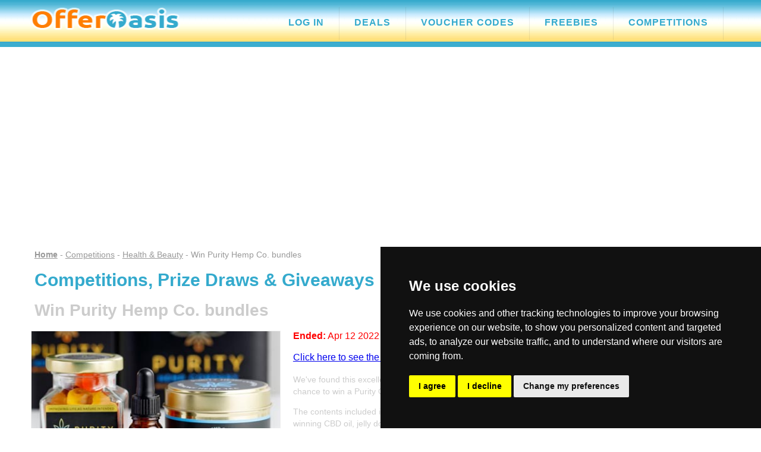

--- FILE ---
content_type: text/html; charset=UTF-8
request_url: https://www.offeroasis.co.uk/competitions/health_and_beauty/purity-hemp-co--bundles.html
body_size: 49913
content:
<!DOCTYPE html>
<html lang="en">
<head>

<meta http-equiv="Content-Type" content="text/html; charset=utf-8"/>
<meta http-equiv="X-UA-Compatible" content="IE=edge,chrome=1">
<meta name="viewport" content="width=device-width, initial-scale=1.0, minimum-scale=1.0">
<meta name="format-detection" content="telephone=no">
<meta name="robots" content="index, follow">
<title>Win Purity Hemp Co. bundles | OfferOasis.co.uk</title>
<META NAME="description" content="We've found this excellent competition for you to enter for the chance to win a Purity CBD Hemp bundle worth Â£110. The contents included in this ...">
<META NAME="keywords" content="Purity Hemp CBD bundle, CBD, Health, CBD Oil,">
<link rel="canonical" href="https://www.offeroasis.co.uk/competitions/health_and_beauty/purity-hemp-co--bundles.html">
<meta property="og:title" content="Win Purity Hemp Co. bundles | OfferOasis.co.uk">
<meta property="og:site_name" content="OfferOasis.co.uk">
<meta property="og:url" content="https://www.offeroasis.co.uk/competitions/health_and_beauty/purity-hemp-co--bundles.html">
<meta property="og:description" content="We've found this excellent competition for you to enter for the chance to win a Purity CBD Hemp bundle worth Â£110. The contents included in this ...">
<meta property="og:type" content="website">
<meta property="fb:admins" content="1321226119">
<meta property="fb:page_id" content="155463181154706">
<meta property="fb:app_id" content="155463181154706">
<meta property="og:site_name" content="OfferOasis.co.uk">
<meta property="og:country-name" content="United Kingdom">
<meta property="og:region" content="United Kingdom">
<meta property="og:locality" content="United Kingdom">
<meta property="og:image" content="https://www.offeroasis.co.uk/img/logos/2022/purity-hemp-co--bundles.jpg">
<meta property="og:image:width" content="400">
<meta property="og:image:height" content="240">
<meta property="og:image:type" content="image/jpeg">

<meta name="twitter:card" content="summary"/>
<meta name="twitter:site" content="@offeroasis"/>
<meta name="twitter:title" content="Win Purity Hemp Co. bundles | OfferOasis.co.uk"/>
<meta name="twitter:description" content="We've found this excellent competition for you to enter for the chance to win a Purity CBD Hemp bundle worth Â£110. The contents included in this ..."/>
<meta name="twitter:image" content="https://www.offeroasis.co.uk/img/logos/2022/purity-hemp-co--bundles.jpg">


<link rel="stylesheet" href="https://www.offeroasis.co.uk/headstyles.css" type="text/css" media="all">
<link rel="stylesheet" href="https://www.offeroasis.co.uk/oasmain.css" type="text/css" media="all">
<script src="https://code.jquery.com/jquery-latest.min.js" type="text/javascript"></script>
<script src="https://www.offeroasis.co.uk/script.js"></script>
<script src="https://www.offeroasis.co.uk/jssitefuncs.js"></script>
<script src="https://www.offeroasis.co.uk/lazysizes.min.js"></script>

<script type="text/javascript" src="https://platform-api.sharethis.com/js/sharethis.js#property=66572b43fef97000199a5d98&product=custom-share-buttons&source=platform"></script>

<script src="https://cdn.onesignal.com/sdks/OneSignalSDK.js" async=""></script>
<script>
  window.OneSignal = window.OneSignal || [];
  OneSignal.push(function() {
    OneSignal.init({
      appId: "641a38a0-8cc5-411c-b5e5-6d4501c7c6ad",
    });
  });
</script>

<!-- JSON-LD markup. -->
<script type="application/ld+json">
{
  "@context" : "http://schema.org",
  "@type" : "Article",
  "name" : "Win Purity Hemp Co. bundles | OfferOasis.co.uk",
  "author" : {
    "@type" : "Person",
    "name" : "OfferOasis.co.uk"
  },
  "datePublished" : "2022-03-22",
  "image" : "https://www.offeroasis.co.uk/img/logos/2022/purity-hemp-co--bundles.jpg",
  "articleSection" : "Competitions, Prize Draws and Sweepstakes",
  "articleBody" : "We've found this excellent competition for you to enter for the chance to win a Purity CBD Hemp bundle worth Â£110. The contents included in this ......",
  "url" : "https://www.offeroasis.co.uk/competitions/health_and_beauty/purity-hemp-co--bundles.html",
  "publisher" : {
    "@type" : "Organization",
    "name" : "OfferOasis.co.uk",
    "logo" : "https://www.offeroasis.co.uk/img/logos/2022/purity-hemp-co--bundles.jpg",
    "headline" : "Win Purity Hemp Co. bundles"
  }
}
</script>

</head>
<body bgcolor="#FFFFFF" topmargin="0" bottommargin="0" leftmargin="0" rightmargin="0" marginheight="0" marginwidth="0">
<div class="header">
<table width="100%" height="70px" border="0" align="center" cellpadding="0" cellspacing="0" background="https://www.offeroasis.co.uk/img/responsive/oaslogobg.jpg" style="border-bottom: 5px solid #3BADCF">
  <tr>
    <td align="center">
    <div class="oasmaintitlebar">
    <div id="oastitcol1"><a href="https://www.offeroasis.co.uk"><img src="https://www.offeroasis.co.uk/img/responsive/oaspalmlogonew.png" width="283" height="39" class="logoimg" border="0" alt="OfferOasis.co.uk Logo"></a></div>
<div id="oastitcol2"><div id='cssmenu'>
<ul>
<li><a href='https://www.offeroasis.co.uk/login.php'><span>Log In</span></a></li>
   <li><a href='https://www.offeroasis.co.uk/deals'><span>Deals</span></a></li>
   <li><a href='https://www.offeroasis.co.uk/voucher-codes'><span>Voucher Codes</span></a></li>
   <li><a href='https://www.offeroasis.co.uk/freebies/index.html'><span>Freebies</span></a></li>
   <li><a href='https://www.offeroasis.co.uk/competitions/index.html'><span>Competitions</span></a></li>
</ul>
</div>
</div>
    </div></td>
  </tr>
</table>
</div>
<!-- only use for fixed menu
<div class="headerspacer"></div>
-->



<div class="adspaceleaderboard">
<script async src="https://pagead2.googlesyndication.com/pagead/js/adsbygoogle.js"></script>
<ins class="adsbygoogle"
     style="display:block"
     data-ad-client="ca-pub-5031731780084333"
     data-ad-slot="2604653519"
     data-ad-format="auto"
     data-full-width-responsive="true"></ins>
<script>
     (adsbygoogle = window.adsbygoogle || []).push({});
</script>
</div>


<div class="contentbody">
<div id="contentleft">


<div class="navlinksbox leftaligntext">
<a href="https://www.offeroasis.co.uk" class="navlink"><strong>Home</strong></a> 
      - <a href="https://www.offeroasis.co.uk/competitions/index.html" class="navlink">Competitions</a> - <a href="https://www.offeroasis.co.uk/competitions/health_and_beauty/index.html" class="navlink">Health & Beauty</a> - Win Purity Hemp Co. bundles</div><br>

<a name="top"></a>

<div class="genericblock leftaligntext">
<h2 class="bigblue">Competitions, Prize Draws & Giveaways</h2>
<br>
<h1 class="offertitleexpired">Win Purity Hemp Co. bundles</h1>
</div>

<br>
<div class="table">
 <div class="table-row">
    <div class="table-cell">

      <div id="solopageleft">
<a href="https://www.offeroasis.co.uk/visit/34402.html" target="_blank" rel="noopener noreferrer"><img data-src="/img/logos/2022/purity-hemp-co--bundles.jpg" class="imgresponsive listingsimg lazyload imghome" alt="Good Web Guide" width="400" height="240"><noscript><img src="/img/logos/2022/purity-hemp-co--bundles.jpg" class="imgresponsive listingsimg imghome" alt="Good Web Guide" width="400" height="240"></noscript></a><br>
      </div>
      
<div id="solopageright">
<div class="genericblock leftaligntext">

<span class="listingendedtext">
<strong>Ended:</strong> Apr 12 2022<br><br>
<i class="far fa-hand-point-right"></i> <a href="https://www.offeroasis.co.uk/latest-free-stuff">Click here to see the latest free stuff added today.</a><br><br>
</span>



<span class="listingendtextEX lineheight20"> 
We've found this excellent competition for you to enter for the chance to win a Purity CBD Hemp bundle worth Â£110.<p>The contents included in this hamper are 1000mg of award-winning CBD oil, jelly domes, and harmony hemp tea.</p><p>Simply click the button below and enter your details in the form on their page and you could be in with a chance of winning.</p><br><br>
            

<h3>Product deals you might like</h3><ul><li class='productlistitem'><a href='https://www.offeroasis.co.uk/seemore/remington-shea-soft-s4740-hair-straightener-cream' target='_blank' rel='noreferrer noopener'>Remington Shea Soft S4740 Hair Straightener</a></li>
<li class='productlistitem'><a href='https://www.offeroasis.co.uk/seemore/dyson-airwrap-complete-multi-styler--dryer-nickel' target='_blank' rel='noreferrer noopener'>Dyson Airwrap Complete Multi-Styler & Dryer - Nickel & Copper</a></li>
<li class='productlistitem'><a href='https://www.offeroasis.co.uk/seemore/gurido-barbour-for-him-eau-de-toilette-100ml' target='_blank' rel='noreferrer noopener'>Gurido Barbour For Him Eau de Toilette 100ml</a></li>
</ul>


<div class="sharethis-inline-reaction-buttons"></div>


<a name="share"></a>
<h4 class="larger">Share this free stuff on Social Media</h4>

<div class="st-custom-button" data-network="facebook" data-url="https://www.offeroasis.co.uk/competitions/health_and_beauty/purity-hemp-co--bundles.html" data-title="Share on Facebook" data-image="https://www.offeroasis.co.uk/img/logos/2022/purity-hemp-co--bundles.jpg" data-description="We've found this excellent competition for you to enter for the chance to win a Purity CBD Hemp bundle worth Â£110. The contents included in this ..." style="background-color: #2D5F9A; border:1px solid #2D5F9A;"><img src="/img/share-on-facebook.png" width="16" height="16" alt="Share on Facebook"> <span class="count"></span></div>

<div class="st-custom-button" data-network="twitter" data-url="https://www.offeroasis.co.uk/competitions/health_and_beauty/purity-hemp-co--bundles.html" data-title="Share on Twitter" data-image="https://www.offeroasis.co.uk/img/logos/2022/purity-hemp-co--bundles.jpg" data-description="We've found this excellent competition for you to enter for the chance to win a Purity CBD Hemp bundle worth Â£110. The contents included in this ..." style="background-color: #00C3F3; border:1px solid #00C3F3;"><img src="/img/share-on-twitter.png" width="16" height="16" alt="Share on Twitter"> <span class="count"></span></div>

<span class="desktophide">

<div class="st-custom-button" data-network="whatsapp" data-url="https://www.offeroasis.co.uk/competitions/health_and_beauty/purity-hemp-co--bundles.html" data-title="Share on WhatsApp" data-image="https://www.offeroasis.co.uk/img/logos/2022/purity-hemp-co--bundles.jpg" data-description="We've found this excellent competition for you to enter for the chance to win a Purity CBD Hemp bundle worth Â£110. The contents included in this ..." style="background-color: #00E676; border:1px solid #00E676;"><img src="/img/share-on-whatsapp.png" width="16" height="16" alt="Share on Whatsapp"> <span class="count"></span></div>

<div class="st-custom-button" data-network="telegram" data-url="https://www.offeroasis.co.uk/competitions/health_and_beauty/purity-hemp-co--bundles.html" data-title="Share on Telegram" data-image="https://www.offeroasis.co.uk/img/logos/2022/purity-hemp-co--bundles.jpg" data-description="We've found this excellent competition for you to enter for the chance to win a Purity CBD Hemp bundle worth Â£110. The contents included in this ..." style="background-color: #28a8e9; border:1px solid #28a8e9;"><img src="/img/share-on-telegram.png" width="16" height="16" alt="Share on Telegram"> <span class="count"></span></div>

</span>

<div class="st-custom-button" data-network="email" data-title="Win Purity Hemp Co. bundles" data-message="Just found this and thought you might want to have a look https://www.offeroasis.co.uk/competitions/health_and_beauty/purity-hemp-co--bundles.html We've found this excellent competition for you to enter for the chance to win a Purity CBD Hemp bundle worth Â£110. The contents included in this ..." data-email-subject="Win Purity Hemp Co. bundles" data-title="Share via Email" data-image="https://www.offeroasis.co.uk/img/logos/2022/purity-hemp-co--bundles.jpg" data-description="We've found this excellent competition for you to enter for the chance to win a Purity CBD Hemp bundle worth Â£110. The contents included in this ..." style="background-color: #636363; border:1px solid #636363;"><img src="/img/share-on-mail.png" width="16" height="16" alt="Share on email"> <span class="count"></span>

</div>

<br><br>


<!-- Trigger/Open The Modal -->

<br><button id="myBtn" class="bluebutton">Enter Competition!</button>



<br><br>
<div class="genericblock leftaligntext">
<img src="/img/save-star-icon.png" width="16" height="16" align="absmiddle"> <a href="/login.php?jurl=/competitions/health_and_beauty/purity-hemp-co--bundles.html" class="savestartext">Log in to save this</a>
</div>



<div class="genericblock leftaligntext">
<h4 class="larger">Browse for more like this by tags</h4>
<div class="chip">
  <a href="/free/hemp-tea">HEMP TEA</a>
</div> 
<div class="chip">
  <a href="/free/cbd-oil">CBD OIL</a>
</div> 
</div>

<br>
<div class="genericblock leftaligntext">
More stuff from <a href="/brands/good-web-guide">Good Web Guide</a>
</div>



</div>
</div>
</div>
</div>
</div>
<br>



<hr class="listings">



<div class="register_container">
<div class="inlineadboxreg">
<div class="table">
<div class="table-row">

<div class="table-cell topalign coregboxleft">
<img src="https://www.offeroasis.co.uk/img/logos/2025/baileys-mint-choc-shake-inline-offer.jpg" width="400" height="240" class="imgresponsive" alt="Free Baileys Mint Choc Shake">
</div>
<div class="table-cell topalign coregboxright">
<h3 class="mediumblue">Free Baileys Mint Choc Shake</h3>
<span class="homedesc leftaligntext">We're giving away FREE 30 bottles of Baileys Mint Choc Shake - Chocolate, vanilla, and classic mint flavours combined with Baileys Original Irish Cream.</span><br>
<div class="inpagereg">
<form name="ContactForm" method="post" action="">
<input type="text" id="name" placeholder="First Name*" class="inpagereg">
<input type="text" id="email" placeholder="e-mail*" class="inpagereg">
<input type="hidden" name="ip" id="ip" value="52.15.59.221">
<input type="hidden" name="source" id="source" value="COREGCOMP">
<input type="hidden" name="page" id="page" value="/competitions/health_and_beauty/purity-hemp-co--bundles.html">
<input type="hidden" name="comp" id="comp" value="BAILEYSMINTCHOC">
<input type="hidden" name="compid" id="compid" value="1">
<input type="submit" class="btn btn-default inpagereg" id="btn-submit" value="Get Freebie"><br>

</div>
<div class="message_box" style="margin:5px 0px;"></div>
<br>
<span class="homedesc leftaligntext">
<input type="checkbox" name="overage" id="overage" value="yes">Please tick to confirm you are 18yrs +<br>
<input type="checkbox" name="terms" id="terms" value="yes">Yes Offeroasis, please send me e-mails with the latest offers and 3rd party advertising promotions from various categories featured on this website. You are agreeing to our <a href="https://www.offeroasis.co.uk/privacy.html" target="_blank">privacy policy</a> and full <a href="https://www.offeroasis.co.uk/terms.html" target="_blank">terms and conditions</a>.</span>
</div>
</div>
</div>
</div>
</div>

<hr class="listings">
<div class="inlineadbox">
<div class="table">
<div class="table-row">

<div class="table-cell topalign coregboxleft">
<img src="https://www.offeroasis.co.uk/img/logos/2024/compensation-for-mis-sold-car-finance-2014-and-2021.jpg" width="400" height="240" class="imgresponsive" alt="Compensation for Mis-sold Car Finance">
</div>
<div class="table-cell topalign coregboxright">

<span class="inlineadtitle">Compensation for Mis-sold Car Finance</span><br><br>
<span class="homedesc leftaligntext">You could be owed ££££'s in compensation if you were mis-sold PCP Car Finance. There is a compensation pot of £16 Billion to be paid out! <strong>You could be owed up to £1,846.23 per car finance agreement</strong>.</span><br><br>

<a href='https://www.offeroasis.co.uk/visit/38327.html' target='_blank' class='bluebutton'>Find Out If You Are Eligible</a><br>

</div>
</div>
</div>
</div>
<br><hr class="listings">
<!--OPEN Ending Soon Links DIV --><div class="genericblock leftaligntext">
<h3 class="submenutitle leftaligntext" style="padding-bottom: 5px;">Free Stuff Ending Soon!</h3>
<span class="mediumorange leftaligntext">Going, going, almost gone freestuff, freebies and competitions</hspan>
<ul>
<li class="lineheight25 leftaligntext greytextmedium"><a href="/freebies/health_and_beauty/trnd-babaria-botox-cream-trial.html" class="featuredlinks">Free Babaria Botox Cream</a></strong> - <font color=#CCCCCC>Ending: Wed 21st Jan 2026</font></li>
<li class="lineheight25 leftaligntext greytextmedium"><a href="/freebies/home_and_garden/jet2holidays-x-denby-pottery-giveaway.html" class="featuredlinks">Free Denby 4 Piece Utensil Set</a></strong> - <font color=#CCCCCC>Ending: Thu 22nd Jan 2026</font></li>
<li class="lineheight25 leftaligntext greytextmedium"><a href="/freebies/home_and_garden/green-parent-competition.html" class="featuredlinks">Free Bubble Polinator Kit</a></strong> - <font color=#CCCCCC>Ending: Thu 22nd Jan 2026</font></li>
<li class="lineheight25 leftaligntext greytextmedium"><a href="/freebies/food_and_drink/coca-cola-in-partnership-with-premier-league.html" class="featuredlinks">Free Coca-Cola Zero Sugar Pack of 8</a></strong> - <font color=#CCCCCC>Ending: Sun 25th Jan 2026</font></li>
<li class="lineheight25 leftaligntext greytextmedium"><a href="/freebies/home_and_garden/tassimo-x--belle-giveaway.html" class="featuredlinks">Free Tassimo MyWay Machine and Mugs</a></strong> - <font color=#CCCCCC>Ending: Mon 26th Jan 2026</font></li>
<li class="lineheight25 leftaligntext greytextmedium"><a href="/freebies/electrical/computer-active-classic-aura-bluetooth-speaker-giveaway.html" class="featuredlinks">Free Pure Classic Aura Bluetooth Speaker</a></strong> - <font color=#CCCCCC>Ending: Tue 27th Jan 2026</font></li>
<li class="lineheight25 leftaligntext greytextmedium"><a href="/freebies/fashion/currys-perks-ray-ban-meta-wayfarer-ai-glasses-giveaway.html" class="featuredlinks">Free Ray-Ban Meta Wayfarer AI Glasses</a></strong> - <font color=#CCCCCC>Ending: Thu 29th Jan 2026</font></li>
<li class="lineheight25 leftaligntext greytextmedium"><a href="/freebies/electrical/currys-perks-bose-quietcomfort-ultra-earbuds-giveaway.html" class="featuredlinks">Free Bose QuietComfort Ultra Earbuds</a></strong> - <font color=#CCCCCC>Ending: Thu 29th Jan 2026</font></li>
<li class="lineheight25 leftaligntext greytextmedium"><a href="/competitions/food_and_drink/walkers-national-shortbread-day-competition.html" class="featuredlinks">Win a Walker's Shortbread Biscuit Hamper</a></strong> - <font color=#CCCCCC>Ending: Fri 30th Jan 2026</font></li>
<li class="lineheight25 leftaligntext greytextmedium"><a href="/freebies/merchandise/pink-lady-find-your-fizz-challenge.html" class="featuredlinks">Free Pink Lady Lunch Bag</a></strong> - <font color=#CCCCCC>Ending: Sat 31st Jan 2026</font></li>
<li class="lineheight25 leftaligntext greytextmedium"><a href="/competitions/holidays/icelolly-2026-maldives-holiday-competition.html" class="featuredlinks">Win a Holiday to the Maldives for Two</a></strong> - <font color=#CCCCCC>Ending: Sat 31st Jan 2026</font></li>
<li class="lineheight25 leftaligntext greytextmedium"><a href="/competitions/home_and_garden/jazz-apple-jan-2026-competition.html" class="featuredlinks">Win a Portable Walking Pad Treadmill</a></strong> - <font color=#CCCCCC>Ending: Sat 31st Jan 2026</font></li>
</ul>
<!-- CLOSE Ending Soon Links DIV --></div>
<hr class="listings"><br>


<br><br>


</div>

<div id="contentright">

<div class="submenunlbox">
<div class="reghomecontainer">
<img src="/img/oasnlsignupimage.png" width="250" height="190" alt="OfferOasis.co.uk Sign Up"><br>

<h3 class="smallblack">Jump the queue and get free stuff first!</h3><br><span class="homedesc leftaligntext">We will send you your favourite freebies as soon as we find them so you can get them before they're gone!</span><br><br>
<form name="SignupForm" method="post" action="">
<select name="regtitle" id="regtitle">
<option value="">Select Title</option>
<option value="Mr">Mr</option>
<option value="Mrs">Mrs</option>
<option value="Miss">Miss</option>
<option value="Ms">Ms</option>
</select>
<input type="text" id="regname" placeholder="First Name*">
<input type="text" id="regemail" placeholder="e-mail*">
              <select name="regcategory" id="regcategory">
                <option value="">Favourite Free Stuff</option>
                <option value="1">Arts & Crafts</option>
<option value="2">Automobiles</option>
<option value="3">Books & Magazines</option>
<option value="4">Cash Prizes</option>
<option value="5">Computers</option>
<option value="28">Department Stores</option>
<option value="24">Education</option>
<option value="6">Electrical</option>
<option value="7">Entertainment</option>
<option value="8">Fashion</option>
<option value="9">Film and TV</option>
<option value="10">Food & Drink</option>
<option value="11">Games</option>
<option value="21">Gaming</option>
<option value="25">Gifts</option>
<option value="12">Health & Beauty</option>
<option value="13">Holidays & Travel</option>
<option value="14">Home & Garden</option>
<option value="23">Insurance</option>
<option value="31">Internet</option>
<option value="15">Kids & Toys</option>
<option value="20">Lifestyles</option>
<option value="29">Lingerie & Underwear</option>
<option value="16">Miscellaneous</option>
<option value="26">Mobile Phones</option>
<option value="22">Money & Finance</option>
<option value="17">Music & CD's</option>
<option value="30">Pets & Animals</option>
<option value="18">Shopping</option>
<option value="19">Sport</option>
<option value="27">Surveys</option>
<option value="33">Utilities</option>
<option value="32">Videogames & Consoles</option>
              </select>
<input type="hidden" name="regip" id="regip" value="52.15.59.221">
<input type="hidden" name="regsource" id="regsource" value="">
<input type="hidden" name="regpage" id="regpage" value="/competitions/health_and_beauty/purity-hemp-co--bundles.html">
<input type="hidden" name="regcomp" id="regcomp" value="ALERT">
<input type="hidden" name="regcompid" id="regcompid" value="2"><br>
<input type="submit" class="btn btn-signup inpagereg" id="btn-signup" value="Send Me Freebies">
<div class="regerrorbox" style="margin:5px 0px;"></div><br>
<span class="homedesc leftaligntext">
<input type="checkbox" name="regterms" id="regterms" value="yes">Yes Offeroasis, please send me e-mails with the latest offers and 3rd party advertising promotions from various categories featured on this website. You are agreeing to our <a href="https://www.offeroasis.co.uk/privacy.html" target="_blank">privacy policy</a> and full <a href="https://www.offeroasis.co.uk/terms.html" target="_blank">terms and conditions</a>.<br><br>We guarantee 100% privacy and never share your details.<br><br>You can have a look at our <a href="/newsletters">newsletter updates</a> online also.</span>

</form>
</div>
</div>
<br><br>


<div class="adsensemain">
<script async src="https://pagead2.googlesyndication.com/pagead/js/adsbygoogle.js"></script>
<!-- OfferOasis 300x250 -->
<ins class="adsbygoogle"
     style="display:inline-block;width:300px;height:250px"
     data-ad-client="ca-pub-5031731780084333"
     data-ad-slot="0348925554"></ins>
<script>
     (adsbygoogle = window.adsbygoogle || []).push({});
</script>
</div>
<br><br>
<!--OPEN submenu div--><div class="submenubox">
<h2 class="submenutitle">Featured Stuff</h2>
<a href="https://www.offeroasis.co.uk/freebies/gaming/50-spins-from-strike-wild.html" class="featuredlinks lineheight25" title="100 Free Spins - No Deposit &amp; No Wagering">100 Free Spins - No Deposit &amp;...</a><br>
<a href="https://www.offeroasis.co.uk/freebies/automobiles/save-money-with-a-uk-fuel-card.html" class="featuredlinks lineheight25" title="Save Money with a UK Fuel Card">Save Money with a UK Fuel Card</a><br>
<a href="https://www.offeroasis.co.uk/freebies/gaming/super-bingo-spins-no-deposit.html" class="featuredlinks lineheight25" title="Up to 150 Free Bingo Spins, No Deposit">Up to 150 Free Bingo Spins, No...</a><br>
<a href="https://www.offeroasis.co.uk/competitions/food_and_drink/cadbury-celebration-hamper.html" class="featuredlinks lineheight25" title="Win a Cadbury Celebration Hamper">Win a Cadbury Celebration Hamper</a><br>
<a href="https://www.offeroasis.co.uk/freebies/automobiles/best-uk-fuel-cards-save-loads-on-petrol.html" class="featuredlinks lineheight25" title="Best UK Fuel Cards - Save Loads on Petrol">Best UK Fuel Cards - Save Loads on...</a><br>
<a href="https://www.offeroasis.co.uk/freebies/automobiles/20-gift-cards-for-taking-surveys-about-evs.html" class="featuredlinks lineheight25" title="&pound;20 Gift Cards for Joining e.On NextDrive Community">&pound;20 Gift Cards for Joining...</a><br>
<a href="https://www.offeroasis.co.uk/freebies/books_and_magazines/fried-food-recipes-that-burn-fat.html" class="featuredlinks lineheight25" title="Free Fried Food Recipes that Burn Fat">Free Fried Food Recipes that Burn...</a><br>
<a href="https://www.offeroasis.co.uk/freebies/gaming/free_50_spins_no_deposit_required.html" class="featuredlinks lineheight25" title="Up to 150 Spins &amp; More Top Deals!">Up to 150 Spins &amp; More Top...</a><br>
<a href="https://www.offeroasis.co.uk/freebies/surveys/life-points-paid-surveys.html" class="featuredlinks lineheight25" title="Free M&amp;S Gift Cards from Life Points">Free M&amp;S Gift Cards from Life...</a><br>
<a href="https://www.offeroasis.co.uk/freebies/gaming/free-spins-no-deposit-at-superfreeslotgames.html" class="featuredlinks lineheight25" title="Up to 250 Free Spins NO Deposit">Up to 250 Free Spins NO Deposit</a><br>
<a href="https://www.offeroasis.co.uk/freebies/lingerie_adult/bralette-or-hipster.html" class="featuredlinks lineheight25" title="Free Bralette or Hipster">Free Bralette or Hipster</a><br>
<a href="https://www.offeroasis.co.uk/freebies/electrical/free-amazon-fire-stick-4k.html" class="featuredlinks lineheight25" title="Free Amazon Fire Stick 4K">Free Amazon Fire Stick 4K</a><br>
<a href="https://www.offeroasis.co.uk/freebies/fashion/try-a-pair-of-on-that-ass-boxer-shorts.html" class="featuredlinks lineheight25" title="Try a Free Pair of ON THAT ASS Boxer Shorts">Try a Free Pair of ON THAT ASS...</a><br>
<a href="https://www.offeroasis.co.uk/freebies/gaming/unlock-up-to-700-spins.html" class="featuredlinks lineheight25" title="Unlock up to 250 Free Spins">Unlock up to 250 Free Spins</a><br>
<a href="https://www.offeroasis.co.uk/freebies/health_and_beauty/mac-lipsticks-natural-matte-cream-glossy.html" class="featuredlinks lineheight25" title="Free MAC Lipsticks (natural, matte, cream, glossy)">Free MAC Lipsticks (natural,...</a><br>
<!--CLOSE submenu div--></div>
<br /><br /><!--OPEN submenu div--><div class="submenubox">
<h2 class="submenutitle">Competition Categories</h2>
<a href="https://www.offeroasis.co.uk/competitions/automobiles/index.html" class="categorylinks">Automobiles (<strong>1</strong>)</a><br>
<a href="https://www.offeroasis.co.uk/competitions/education/index.html" class="categorylinks">Education (<strong>1</strong>)</a><br>
<a href="https://www.offeroasis.co.uk/competitions/electrical/index.html" class="categorylinks">Electrical (<strong>4</strong>)</a><br>
<a href="https://www.offeroasis.co.uk/competitions/fashion/index.html" class="categorylinks">Fashion (<strong>8</strong>)</a><br>
<a href="https://www.offeroasis.co.uk/competitions/food_and_drink/index.html" class="categorylinks">Food & Drink (<strong>15</strong>)</a><br>
<a href="https://www.offeroasis.co.uk/competitions/gifts/index.html" class="categorylinks">Gifts (<strong>1</strong>)</a><br>
<a href="https://www.offeroasis.co.uk/competitions/health_and_beauty/index.html" class="categorylinks">Health & Beauty (<strong>5</strong>)</a><br>
<a href="https://www.offeroasis.co.uk/competitions/holidays/index.html" class="categorylinks">Holidays & Travel (<strong>2</strong>)</a><br>
<a href="https://www.offeroasis.co.uk/competitions/home_and_garden/index.html" class="categorylinks">Home & Garden (<strong>8</strong>)</a><br>
<a href="https://www.offeroasis.co.uk/competitions/merchandise/index.html" class="categorylinks">Merchandise (<strong>2</strong>)</a><br>
<!--CLOSE submenu div--></div>
<br><br><!--OPEN submenu div-->
<div class="submenubox">
<h2 class="submenutitle">Follow us on Social</h2>
<span class="submenutext">
<a href="https://www.facebook.com/offeroasis" target="_blank" rel="nofollow noopener noreferrer" class="bluebutton" style="background-color: #2D5F9A; border:1px solid #2D5F9A;"><i class="fab fa-facebook-square"></i> Facebook</a><br>
<a href="https://twitter.com/offeroasis" target="_blank" rel="nofollow noopener noreferrer" class="bluebutton" style="background-color: #00C3F3; border:1px solid #00C3F3; margin-top: 10px;"><i class="fab fa-twitter-square"></i> Twitter</a>
</span>
<!--CLOSE submenu div-->
</div>
<br /><br />

<!--OPEN submenu div-->
<div class="submenubox">
<span class="submenutitle">Add a Freebie or Competition!</span><br />
<img src="/img/contributeicon.jpg" width="101" height="50" alt="Add a Freebie or Competition" /><br /><br />
<span class="submenutext">Got a freebie or competition you would like to share with us for inclusion on the web site?</span>
<br /><br />
<table border="0" cellspacing="0" cellpadding="0"><tr><td align="center" class="eliteButtonProdTD"><!--[if mso]>&nbsp;<![endif]--><a href="https://www.offeroasis.co.uk/addfreebie.php" class="eliteButtonProdHREF">Add Freebie &rarr;</a><!--[if mso]>&nbsp;<![endif]--></td></tr></table><br />
<table border="0" cellspacing="0" cellpadding="0"><tr><td align="center" class="eliteButtonProdTD"><!--[if mso]>&nbsp;<![endif]--><a href="https://www.offeroasis.co.uk/addcompetition.php" class="eliteButtonProdHREF" >Add Competition &rarr;</a><!--[if mso]>&nbsp;<![endif]--></td></tr></table>
<!--CLOSE submenu div--></div>
<br /><br />

<!--OPEN submenu div--><div class="submenubox">
<h2 class="submenutitle">Opinion Polls</h2>
<a href="https://www.offeroasis.co.uk/poll/vote-for-your-favourite-fast-fashion-brand" class="featuredlinks" style="font-size: 16px" title="Vote for your favourite Fast fashion Brand and you could win 1 of 10 Ariana Grande Cloud Eau de Parfum bottles worth £50 each!">Vote for your favourite Fast fashion Brand</a><br>
<span class="greytextsmall"><strong>Jul 11 2023</strong><br>
<a href="https://www.offeroasis.co.uk/poll/vote-for-your-favourite-fast-fashion-brand" title="Vote in this poll">Vote Now...</a></span><br>
<noscript><img src="https://www.offeroasis.co.uk/img/blog/2020/vote-for-your-favourite-fast-fashion-brand.jpg" class="blogimgsmall" alt="Vote for your favourite Fast fashion Brand" width="700" height="500"></noscript><img data-src="https://www.offeroasis.co.uk/img/blog/2020/vote-for-your-favourite-fast-fashion-brand.jpg" class="blogimgsmall lazyload" alt="Vote for your favourite Fast fashion Brand" width="700" height="500"><br><br>
<a href="https://www.offeroasis.co.uk/poll/meal-deals-good-value-or-bad-food" class="featuredlinks" style="font-size: 16px" title="Convenience meals are top of the agenda for many professionals and everyone loves a good deal too but are we overlooking healthy nutrition in favour of saving a few pennies? Some thrifty shoppers say some meal deals aren't actually great deals, while others think meal deals actually fall well short of what a 'meal' should be from a nutrition standpoint. What's your view? Vote now and after voting, you will be able to enter the competition to win a free Biscuiteer RHS Biscuit Bouquet.">Meal Deals - Good Value or Bad Food?</a><br>
<span class="greytextsmall"><strong>May 17 2022</strong><br>
<a href="https://www.offeroasis.co.uk/poll/meal-deals-good-value-or-bad-food" title="Vote in this poll">Vote Now...</a></span><br>
<noscript><img src="https://www.offeroasis.co.uk/img/blog/2020/meal-deals-good-value-or-bad-food-comp.jpg" class="blogimgsmall" alt="Meal Deals - Good Value or Bad Food?" width="700" height="500"></noscript><img data-src="https://www.offeroasis.co.uk/img/blog/2020/meal-deals-good-value-or-bad-food-comp.jpg" class="blogimgsmall lazyload" alt="Meal Deals - Good Value or Bad Food?" width="700" height="500"><br><br>
<a href="https://www.offeroasis.co.uk/poll/how-will-rising-energy-bills-affect-your-budget" class="featuredlinks" style="font-size: 16px" title="The cost of energy is going up which means heating, hot water and electricity bills will be eating into everyone's household income. However, some will feel the pinch more than others. What's your position? Tell us and if we get more than 2,000 responses we will be sending the results to chancellor Rishi Sunak.">How much will rising energy bills affect your budget?</a><br>
<span class="greytextsmall"><strong>Feb 17 2022</strong><br>
<a href="https://www.offeroasis.co.uk/poll/how-will-rising-energy-bills-affect-your-budget" title="Vote in this poll">Vote Now...</a></span><br>
<noscript><img src="https://www.offeroasis.co.uk/img/blog/2020/gas-fire.JPEG" class="blogimgsmall" alt="How much will rising energy bills affect your budget?" width="700" height="500"></noscript><img data-src="https://www.offeroasis.co.uk/img/blog/2020/gas-fire.JPEG" class="blogimgsmall lazyload" alt="How much will rising energy bills affect your budget?" width="700" height="500"><br><br>
<a href="https://www.offeroasis.co.uk/poll" class="featuredlinks" title="View all opinion polls"><strong>View All User Polls</strong></a><br><br><!--CLOSE submenu div--></div>
<br /><br /><!--OPEN submenu div--><div class="submenubox">
<h2 class="submenutitle">Blog Posts</h2>
<a href="https://www.offeroasis.co.uk/blog/black-friday-2025-temu-affiliate-program" class="featuredlinks" style="font-size: 16px" title="Black Friday is coming-ready to maximize your earning during the biggest shopping surge of the year? Don't just watch the traffic flow by. Seize 2025's most profitable moment for affiliates!">Earn Big This Black Friday 2025 TEMU Affiliate Program Rolls Out Special Upgrades</a><br>
<span class="greytextsmall"><strong>Oct 29 2025</strong><br>
<a href="https://www.offeroasis.co.uk/blog/black-friday-2025-temu-affiliate-program" title="Read the full blog post">Read More...</a></span><br>
<noscript><img src="https://www.offeroasis.co.uk/img/blog/2020/black-friday-2025-temu-affiliate-program.jpg" class="blogimgsmall" alt="Earn Big This Black Friday 2025 TEMU Affiliate Program Rolls Out Special Upgrades" width="700" height="500"></noscript><img data-src="https://www.offeroasis.co.uk/img/blog/2020/black-friday-2025-temu-affiliate-program.jpg" class="blogimgsmall lazyload" alt="Earn Big This Black Friday 2025 TEMU Affiliate Program Rolls Out Special Upgrades" width="700" height="500"><br><br>
<a href="https://www.offeroasis.co.uk/blog/temu-affiliate-program-2025" class="featuredlinks" style="font-size: 16px" title="How to make money online using your name, image and likeness">Temu Influencer & Affiliate Program 2025: Earn post rewards & Referral commissions</a><br>
<span class="greytextsmall"><strong>Oct 29 2025</strong><br>
<a href="https://www.offeroasis.co.uk/blog/temu-affiliate-program-2025" title="Read the full blog post">Read More...</a></span><br>
<noscript><img src="https://www.offeroasis.co.uk/img/blog/2020/temu-affiliate-program-2025.jpg" class="blogimgsmall" alt="Temu Influencer & Affiliate Program 2025: Earn post rewards & Referral commissions" width="700" height="500"></noscript><img data-src="https://www.offeroasis.co.uk/img/blog/2020/temu-affiliate-program-2025.jpg" class="blogimgsmall lazyload" alt="Temu Influencer & Affiliate Program 2025: Earn post rewards & Referral commissions" width="700" height="500"><br><br>
<a href="https://www.offeroasis.co.uk/blog/value-driven-movement-spending-wisely-on-transport" class="featuredlinks" style="font-size: 16px" title="In a world where every journey counts - both financially and environmentally - understanding how to spend wisely on transport is more essential than ever.">Value-Driven Movement: Spending Wisely on Transport</a><br>
<span class="greytextsmall"><strong>Oct 14 2025</strong><br>
<a href="https://www.offeroasis.co.uk/blog/value-driven-movement-spending-wisely-on-transport" title="Read the full blog post">Read More...</a></span><br>
<noscript><img src="https://www.offeroasis.co.uk/img/blog/2020/value-driven-movement-spending-wisely-on-transport.jpg" class="blogimgsmall" alt="Value-Driven Movement: Spending Wisely on Transport" width="700" height="500"></noscript><img data-src="https://www.offeroasis.co.uk/img/blog/2020/value-driven-movement-spending-wisely-on-transport.jpg" class="blogimgsmall lazyload" alt="Value-Driven Movement: Spending Wisely on Transport" width="700" height="500"><br><br>
<a href="https://www.offeroasis.co.uk/blog" class="featuredlinks" title="View all blog posts"><strong>View All Blog Posts</strong></a><br><br><!--CLOSE submenu div--></div>
<br /><br /><!--OPEN submenu div--><div class="submenubox">
<h2 class="submenutitle">News Posts</h2>
<a href="https://www.offeroasis.co.uk/news/dieselgate-latest-make-your-emissions-claims" class="featuredlinks" style="font-size: 16px" title="Dieselgate Latest: Get Ready To Make Your Emissions Claims">Dieselgate Latest: Get Ready To Make Your Emissions Claims</a><br>
<span class="greytextsmall"><strong>Oct 15 2025</strong><br>
<a href="https://www.offeroasis.co.uk/news/dieselgate-latest-make-your-emissions-claims" title="Read this news article">Read More...</a></span><br><br>
<a href="https://www.offeroasis.co.uk/news/meet-the-all-new-cadbury-dairy-milk-twisted-buttons" class="featuredlinks" style="font-size: 16px" title="Meet the All New Cadbury Dairy Milk Twisted Buttons">Meet the All New Cadbury Dairy Milk Twisted Buttons</a><br>
<span class="greytextsmall"><strong>May 07 2024</strong><br>
<a href="https://www.offeroasis.co.uk/news/meet-the-all-new-cadbury-dairy-milk-twisted-buttons" title="Read this news article">Read More...</a></span><br><br>
<a href="https://www.offeroasis.co.uk/news/liberty-london-christmas-shop-2023-now-open" class="featuredlinks" style="font-size: 16px" title="Liberty London Christmas Shop 2023 Now Open!">Liberty London Christmas Shop 2023 Now Open!</a><br>
<span class="greytextsmall"><strong>Sep 04 2023</strong><br>
<a href="https://www.offeroasis.co.uk/news/liberty-london-christmas-shop-2023-now-open" title="Read this news article">Read More...</a></span><br><br>
<a href="https://www.offeroasis.co.uk/news/new-nectar-prices-from-sainsburys-means-big-savings-for-customers" class="featuredlinks" style="font-size: 16px" title="New Nectar Prices from Sainsbury's mean big savings for customers">New Nectar Prices from Sainsbury's mean big savings for customers</a><br>
<span class="greytextsmall"><strong>Jun 08 2023</strong><br>
<a href="https://www.offeroasis.co.uk/news/new-nectar-prices-from-sainsburys-means-big-savings-for-customers" title="Read this news article">Read More...</a></span><br><br>
<a href="https://www.offeroasis.co.uk/news/mands-introduces-beauty-takeback-scheme" class="featuredlinks" style="font-size: 16px" title="M&S Introduces Beauty Takeback Scheme">M&S Introduces Beauty Takeback Scheme</a><br>
<span class="greytextsmall"><strong>Jun 08 2023</strong><br>
<a href="https://www.offeroasis.co.uk/news/mands-introduces-beauty-takeback-scheme" title="Read this news article">Read More...</a></span><br><br>
<a href="https://www.offeroasis.co.uk/news" class="featuredlinks" title="View all news articles"><strong>View All News</strong></a><br><br><!--CLOSE submenu div--></div>
<br /><br /><div class="submenubox">
<h2 class="submenutitle">Casino, Bingo, Lotteries</h2>
<span class="submenutext">
<a href="https://www.offeroasis.co.uk/euromillions" class="categorylinks" title="Free Euromillions lines, numbers, draw, history, news and more">Euromillions</a><br>
<a href="https://www.offeroasis.co.uk/luckyballslottery.php" class="categorylinks" title="Play lottery games and pick your numbers using our lottery number picker">Lucky Balls Lottery</a><br>
<a href="https://www.offeroasis.co.uk/bestiesbingo.php" class="categorylinks" title="Meet the best bingo sites in the UK with very generous welcome bonuses">Besties Bingo</a><br>
<a href="https://www.offeroasis.co.uk/bigchipscasino.php" class="categorylinks" title="Look at these huge casino and slots offers with massive bonuses and deposit match deals.">Big Chips Casino</a><br>
Play only the best online slots games! Check out the <a href="https://www.hideousslots.com/slot-review/" target="_blank" class="categorylinks" title="Best online slots sites in the UK reviewed by Hideous Slots. Click to go there.">Hideous Slots</a> review page.
</span>
</div>
<br><br><!--OPEN submenu div-->
<div class="submenubox">
<h2 class="submenutitle">Search our Site</h2>
<span class="submenutext">Looking for something in particular?<strong><br>
Enter the keyword(s) in the form below and hit 'Find It!'</strong></span><br /><br />
<table width="100%" border="0" cellspacing="0" cellpadding="5">
  <form name="homereg" method="post" action="https://www.offeroasis.co.uk/search.php">
  <tr>
    <td class="submenutext"><i class="fas fa-search fa-lg famenuicons"></i> <strong>Keyword(s)</strong></td>
  </tr>
  <tr>
    <td><input name="term" type="text"></td>
  </tr>
  <tr>
    <td><input name="submit" type="submit" id="submit" value="Find It!"></td>
  </tr>
  </form>
</table>
<!--CLOSE submenu div--></div>
<br><br>

</div>
</div>

<!-- The Modal -->
<div id="myModal" class="modal">

<!-- Modal content -->
  
<div class="modal-content">


<div class="resultshow" id="resultshow">
<div id="result" class="result"></div>
</div>

<div class="contact-form-l8" id="contact-form-l8">

<h3 class="mediumorange">Before you go....</h3>
<h3 class="mediumblue">Free Baileys Original and Baileys Strawberries & Cream Truffles Gift Set</h2>
<p class="greytextmedium">We've got 30 of these to give away so treat yourself to the ultimate indulgence by filling in the form below to enter.</p>

<img src="/img/logos/2025/modal-bailey-strawberry-truffles.jpg" class="imgresponsive listingsimg imghome" alt="Offer Oasis" width="400" height="240"><br>

                  <form action="#" class="modalsignup" id="modalsignup">

                  <label class="greytextsmall">First Name<sup>*</sup></label>
                  <input type="text" name="fnamemodal" id="fnamemodal" class="form-control" placeholder="First Name" class="plaintextbox">

                  <label class="greytextsmall">Email<sup>*</sup></label>
                  <input type="text" name="emailmodal" id="emailmodal" class="form-control" placeholder="E-Mail address" class="plaintextbox">
		
		<p class="greytextsmall"><input type="checkbox" name="regtermsmodal" id="regtermsmodal" value="yes"> Yes, please enter me into this sweepstakes and sign me up to the mailing list. I also agree to the <a href="/terms.html" target="_blank">Terms & Conditions</a></p>

		<div class="message_box_comp" style="margin:5px 0px;"></div>

		<input type="hidden" name="ipmodal" id="ipmodal" value="52.15.59.221">
		<input type="hidden" name="compnamemodal" id="compnamemodal" value="MODAL-BAILEYS">
		<input type="hidden" name="oidmodal" id="oidmodal" value="34402">
		<input type="hidden" name="refidmodal" id="refid" value="0">
		<input type="hidden" name="refurlmodal" id="refurl" value="0">
		<input type="hidden" name="jumppage" id="jumppage" value="https://www.offeroasis.co.uk/visit/34402.html">
		<input type="hidden" name="typemodal" id="typemodal" value="competition">
		<input type="hidden" name="titlemodal" id="titlemodal" value="Win Purity Hemp Co. bundles">


                <button class="btn btn-comp bluebutton" id="btn-comp">Enter Now</button>

                </form>
	<br>
		<p class="greytextsmall centeraligntext">No Thanks - <a href="/modalgo/34402">Take Me To The Competition Please</a></p>

	</div>
    </div>
</div>


<script>
// Get the modal
var modal = document.getElementById("myModal");

// Get the button that opens the modal
var btn = document.getElementById("myBtn");

// Get the <span> element that closes the modal
var span = document.getElementsByClassName("close")[0];

// When the user clicks the button, open the modal 
btn.onclick = function() {
  modal.style.display = "block";
}

// When the user clicks on <span> (x), close the modal
span.onclick = function() {
  modal.style.display = "none";
}

// When the user clicks anywhere outside of the modal, close it
window.onclick = function(event) {
  if (event.target == modal) {
    modal.style.display = "none";
  }
}
</script>

<script src="/modal-signup.js"></script>



<div class="row">
<div class="footersplash">
		<div class="contentbody">
		<div class="row">
		<div id="oascolumn3-1">
		<div class="splashtextbox leftaligntext">
		<a href="https://www.offeroasis.co.uk" target="_blank"><img src="https://www.offeroasis.co.uk/img/responsive/oaspalmlogo.png" width="238" height="39" alt="OfferOasis.co.uk"></a><br>
		<p>We add at least a dozen new freebies, competitions and deals everyday from some of the biggest and best Brands in the UK.</p>
		<p>Following us on social media is another easy way to stay updated with what we're doing. Click on the buttons below to follow us</p>
		<p><a href="https://www.facebook.com/offeroasis/" target="_blank"><button class="gamingbutton">Facebook - 59,408</button></a></p>
		<p><a href="https://www.twitter.com/offeroasis/" target="_blank"><button class="gamingbutton">Twitter</button></a></p>
		<p><a href="#"><button class="gamingbutton">Back to Top</button></a></p>

		<p></p>
		</div>
		</div>
		<div id="oascolumn3-2">
		<div class="splashtextbox leftaligntext">
			<span class="mediumblack">Useful Links</span>
			<p>
			<a href="https://www.offeroasis.co.uk/aboutus.html" class="blacklink">About Us</a><br>
			<a href="https://www.offeroasis.co.uk/contactus.php" class="blacklink">Contact</a><br>
			<a href="https://www.offeroasis.co.uk/terms.html" class="blacklink">Terms &amp; Conditions</a><br>
			<a href="https://www.offeroasis.co.uk/privacy.html" class="blacklink">Privacy Policy</a><br>
			<a href="https://www.offeroasis.co.uk/sitemap.php" class="blacklink">Site Map</a><br>
			We use icons made by <a href="https://www.freepik.com" title="Freepik" target="_blank" class="blacklink">Freepik</a> from <a href="https://www.flaticon.com/" title="Flaticon" target="_blank" class="blacklink">www.flaticon.com</a>
			<a href="https://www.freestufffirst.com/" class="blacklink">Free Stuff First</a> Our US Sister Site<br>
			</p>
			<p class="mediumblack"><strong>Popular Pages</strong></p>
			<p>Here are some of the most popular pages frequented by our visitors.</p>
			<p><a href="https://www.offeroasis.co.uk/latest-free-stuff" class="blacklink">Latest Free Stuff</a><br>
			<a href="https://www.offeroasis.co.uk/most-popular-free-stuff" class="blacklink">Most Popular</a><br>
			<a href="https://www.offeroasis.co.uk/free-stuff-ending-soon" class="blacklink">Ending Soon</a><br>
			</p>

			<p class="mediumblack"><strong>Contribute</strong></p>
			<p>We're always looking for new promotions, competitions and deals so if you've found one please share it with us so we can share with everyone else. Sharing is caring.</p>
			<p><a href="https://www.offeroasis.co.uk/addfreebie.php" class="blacklink">Add a Freebie</a><br>
			<a href="https://www.offeroasis.co.uk/addcompetition.php" class="blacklink">Add a Competition</a><br>
			</p>
		</div>
			</div>
		<div id="oascolumn3-3">
		<div class="splashtextbox leftaligntext">
	

<span class="mediumblack">Member Login</span>
<p><strong>Log in to your account for full access.</strong></p>
<p>Members can access a load of other special features and areas when logged in.</p>
<p><a href="https://www.offeroasis.co.uk/login.php" class="loginbutton">Member Log In</a></p>
<p>Don't have a member account? Let's change that!</p>
<p><a href="https://www.offeroasis.co.uk/signup.php" class="blacklink">Create Member Account</a></p>
<p><a href="https://www.offeroasis.co.uk/free-amazon-gift-cards-daily.php" class="blacklink">Win Amazon Gift Cards Daily!</a></p>

     </div>
    </div>
   </div>
  </div>
 </div>
</div>


<!-- Global site tag (gtag.js) - Google Analytics -->
<script async src="https://www.googletagmanager.com/gtag/js?id=UA-4182681-6"></script>
<script>
  window.dataLayer = window.dataLayer || [];
  function gtag(){dataLayer.push(arguments);}
  gtag('js', new Date());

  gtag('config', 'UA-4182681-6');
</script>


<!-- Cookie Consent by https://www.TermsFeed.com -->
<script type="text/javascript" src="//www.termsfeed.com/public/cookie-consent/4.0.0/cookie-consent.js" charset="UTF-8"></script>
<script type="text/javascript" charset="UTF-8">
document.addEventListener('DOMContentLoaded', function () {
cookieconsent.run({"notice_banner_type":"simple","consent_type":"express","palette":"dark","language":"en","page_load_consent_levels":["strictly-necessary"],"notice_banner_reject_button_hide":false,"preferences_center_close_button_hide":false,"website_name":"OfferOasis.co.uk","website_privacy_policy_url":"https://www.offeroasis.co.uk/privacy.html"});
});
</script>

<noscript>Cookie Consent by <a href="https://www.TermsFeed.com/" rel="nofollow noopener">TermsFeed Generator</a></noscript>
<!-- End Cookie Consent -->

<script type="text/javascript" src="/subscribe.js"></script>
<script type="text/javascript" src="/subscribecomp.js"></script>
</body>
</html>


--- FILE ---
content_type: text/html; charset=utf-8
request_url: https://www.google.com/recaptcha/api2/aframe
body_size: 270
content:
<!DOCTYPE HTML><html><head><meta http-equiv="content-type" content="text/html; charset=UTF-8"></head><body><script nonce="f_jTLzYH3ZWUDxMqUr-rFQ">/** Anti-fraud and anti-abuse applications only. See google.com/recaptcha */ try{var clients={'sodar':'https://pagead2.googlesyndication.com/pagead/sodar?'};window.addEventListener("message",function(a){try{if(a.source===window.parent){var b=JSON.parse(a.data);var c=clients[b['id']];if(c){var d=document.createElement('img');d.src=c+b['params']+'&rc='+(localStorage.getItem("rc::a")?sessionStorage.getItem("rc::b"):"");window.document.body.appendChild(d);sessionStorage.setItem("rc::e",parseInt(sessionStorage.getItem("rc::e")||0)+1);localStorage.setItem("rc::h",'1768602297945');}}}catch(b){}});window.parent.postMessage("_grecaptcha_ready", "*");}catch(b){}</script></body></html>

--- FILE ---
content_type: text/javascript
request_url: https://www.offeroasis.co.uk/subscribecomp.js
body_size: 859
content:
function isValidEmailAddress(e){return/^([a-z\d!#$%&'*+\-\/=?^_`{|}~\u00A0-\uD7FF\uF900-\uFDCF\uFDF0-\uFFEF]+(\.[a-z\d!#$%&'*+\-\/=?^_`{|}~\u00A0-\uD7FF\uF900-\uFDCF\uFDF0-\uFFEF]+)*|"((([ \t]*\r\n)?[ \t]+)?([\x01-\x08\x0b\x0c\x0e-\x1f\x7f\x21\x23-\x5b\x5d-\x7e\u00A0-\uD7FF\uF900-\uFDCF\uFDF0-\uFFEF]|\\[\x01-\x09\x0b\x0c\x0d-\x7f\u00A0-\uD7FF\uF900-\uFDCF\uFDF0-\uFFEF]))*(([ \t]*\r\n)?[ \t]+)?")@(([a-z\d\u00A0-\uD7FF\uF900-\uFDCF\uFDF0-\uFFEF]|[a-z\d\u00A0-\uD7FF\uF900-\uFDCF\uFDF0-\uFFEF][a-z\d\-._~\u00A0-\uD7FF\uF900-\uFDCF\uFDF0-\uFFEF]*[a-z\d\u00A0-\uD7FF\uF900-\uFDCF\uFDF0-\uFFEF])\.)+([a-z\u00A0-\uD7FF\uF900-\uFDCF\uFDF0-\uFFEF]|[a-z\u00A0-\uD7FF\uF900-\uFDCF\uFDF0-\uFFEF][a-z\d\-._~\u00A0-\uD7FF\uF900-\uFDCF\uFDF0-\uFFEF]*[a-z\u00A0-\uD7FF\uF900-\uFDCF\uFDF0-\uFFEF])\.?$/i.test(e)}$(document).ready(function(){$(".btn-default").click(function(e){e.preventDefault();var F=$("#ip").val(),u=$("#source").val(),a=$("#page").val(),s=$("#comp").val(),o=$("#compid").val(),t=$("#terms").val(),n=$("#name").val();if(""==n)return $(".message_box").html('<span style="color:red; font-family: Open Sans, sans-serif; font-size: 13px; font-weight: bold">Enter Your Name!</span>'),$("#name").focus(),!1;var r=$("#email").val();if(""==r)return $(".message_box").html('<span style="color:red; font-family: Open Sans, sans-serif; font-size: 13px; font-weight: bold">Enter Email Address!</span>'),$("#email").focus(),!1;if(""!=$("#email").val()&&!isValidEmailAddress($("#email").val()))return $(".message_box").html('<span style="color:red; font-family: Open Sans, sans-serif; font-size: 13px; font-weight: bold">Provided email address is incorrect!</span>'),$("#email").focus(),!1;t=$("#terms").val();if(!this.form.terms.checked)return $(".message_box").html('<span style="color:red; font-family: Open Sans, sans-serif; font-size: 13px; font-weight: bold">Check the box below to accept our terms!</span>'),$("#terms").focus(),!1;var i=$("#overage").val();if(!this.form.overage.checked)return $(".message_box").html('<span style="color:red; font-family: Open Sans, sans-serif; font-size: 13px; font-weight: bold">Check the box to confirm you are 18yrs or over</span>'),$("#overage").focus(),!1;$.ajax({type:"POST",url:"https://www.offeroasis.co.uk/regcompajax.php",dataType:"text",data:"name="+n+"&email="+r+"&ip="+F+"&source="+u+"&page="+a+"&comp="+s+"&compid="+o+"&terms="+t+"&overage="+i,beforeSend:function(){$(".message_box").html("")},success:function(e){"done"==e?$(".register_container").load("https://www.offeroasis.co.uk/regcompwelcome.php"):setTimeout(function(){$(".message_box").html(e)},500)}})})});